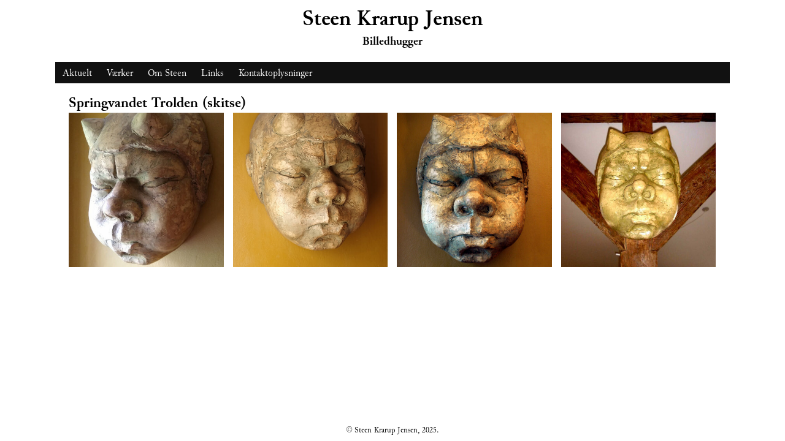

--- FILE ---
content_type: text/html; charset=UTF-8
request_url: https://www.steenkrarupjensen.dk/fotografier/trold/
body_size: 14924
content:
<!DOCTYPE html>
<html lang="da-DK">
<head>
    <meta charset="UTF-8"/>
    <meta name='viewport' content='width=device-width,initial-scale=1.0' />

    <link rel="profile" href="//gmpg.org/xfn/11"/>
    <link rel="pingback" href=""/>

    <!-- Self-host Google Fonts -->
<link href='https://www.steenkrarupjensen.dk/wp-content/themes/weaver-xtreme/assets/css/fonts/google/google-fonts.min.css?ver=6.7' rel='stylesheet' type='text/css'>
<link rel="shortcut icon"  href="/favicon.ico" />
<meta name='robots' content='index, follow, max-image-preview:large, max-snippet:-1, max-video-preview:-1' />

	<!-- This site is optimized with the Yoast SEO plugin v26.7 - https://yoast.com/wordpress/plugins/seo/ -->
	<title>Springvandet Trolden (skitse) &#8226; Steen Krarup Jensen</title>
	<meta name="description" content="Springvandet Trolden (skitse) &#8226; Steen Krarup Jensen" />
	<link rel="canonical" href="https://www.steenkrarupjensen.dk/fotografier/trold/" />
	<meta property="og:locale" content="da_DK" />
	<meta property="og:type" content="article" />
	<meta property="og:title" content="Springvandet Trolden (skitse) &#8226; Steen Krarup Jensen" />
	<meta property="og:description" content="Springvandet Trolden (skitse) &#8226; Steen Krarup Jensen" />
	<meta property="og:url" content="https://www.steenkrarupjensen.dk/fotografier/trold/" />
	<meta property="og:site_name" content="Steen Krarup Jensen" />
	<meta property="article:publisher" content="https://www.facebook.com/steen.krarupjensen/" />
	<meta property="article:modified_time" content="2025-08-09T07:50:08+00:00" />
	<meta property="og:image" content="https://www.steenkrarupjensen.dk/wp-content/uploads/Trold-4-scaled.jpg" />
	<meta property="og:image:width" content="1710" />
	<meta property="og:image:height" content="2560" />
	<meta property="og:image:type" content="image/jpeg" />
	<meta name="twitter:card" content="summary_large_image" />
	<meta name="twitter:label1" content="Estimeret læsetid" />
	<meta name="twitter:data1" content="2 minutter" />
	<script type="application/ld+json" class="yoast-schema-graph">{"@context":"https://schema.org","@graph":[{"@type":"WebPage","@id":"https://www.steenkrarupjensen.dk/fotografier/trold/","url":"https://www.steenkrarupjensen.dk/fotografier/trold/","name":"Springvandet Trolden (skitse) &#8226; Steen Krarup Jensen","isPartOf":{"@id":"https://www.steenkrarupjensen.dk/#website"},"primaryImageOfPage":{"@id":"https://www.steenkrarupjensen.dk/fotografier/trold/#primaryimage"},"image":{"@id":"https://www.steenkrarupjensen.dk/fotografier/trold/#primaryimage"},"thumbnailUrl":"https://www.steenkrarupjensen.dk/wp-content/uploads/Trold-4-scaled.jpg","datePublished":"2024-06-09T22:54:08+00:00","dateModified":"2025-08-09T07:50:08+00:00","description":"Springvandet Trolden (skitse) &#8226; Steen Krarup Jensen","breadcrumb":{"@id":"https://www.steenkrarupjensen.dk/fotografier/trold/#breadcrumb"},"inLanguage":"da-DK","potentialAction":[{"@type":"ReadAction","target":["https://www.steenkrarupjensen.dk/fotografier/trold/"]}]},{"@type":"ImageObject","inLanguage":"da-DK","@id":"https://www.steenkrarupjensen.dk/fotografier/trold/#primaryimage","url":"https://www.steenkrarupjensen.dk/wp-content/uploads/Trold-4-scaled.jpg","contentUrl":"https://www.steenkrarupjensen.dk/wp-content/uploads/Trold-4-scaled.jpg","width":1710,"height":2560,"caption":"Springvandet Trolden, sidste skitse før granitarbejdet (1986). Gips. Højde 65 cm. Bredde 49 cm. Dybde 32 cm."},{"@type":"BreadcrumbList","@id":"https://www.steenkrarupjensen.dk/fotografier/trold/#breadcrumb","itemListElement":[{"@type":"ListItem","position":1,"name":"Hjem","item":"https://www.steenkrarupjensen.dk/"},{"@type":"ListItem","position":2,"name":"SimpLy Galleries","item":"https://www.steenkrarupjensen.dk/samlinger/"},{"@type":"ListItem","position":3,"name":"Springvandet Trolden (skitse)"}]},{"@type":"WebSite","@id":"https://www.steenkrarupjensen.dk/#website","url":"https://www.steenkrarupjensen.dk/","name":"Steen Krarup Jensen","description":"Billedhugger","publisher":{"@id":"https://www.steenkrarupjensen.dk/#/schema/person/49490dc7c2130bd4f5702fca5312fc3a"},"potentialAction":[{"@type":"SearchAction","target":{"@type":"EntryPoint","urlTemplate":"https://www.steenkrarupjensen.dk/?s={search_term_string}"},"query-input":{"@type":"PropertyValueSpecification","valueRequired":true,"valueName":"search_term_string"}}],"inLanguage":"da-DK"},{"@type":["Person","Organization"],"@id":"https://www.steenkrarupjensen.dk/#/schema/person/49490dc7c2130bd4f5702fca5312fc3a","name":"Steen Krarup Jensen","image":{"@type":"ImageObject","inLanguage":"da-DK","@id":"https://www.steenkrarupjensen.dk/#/schema/person/image/","url":"https://www.steenkrarupjensen.dk/wp-content/uploads/favicon.jpg","contentUrl":"https://www.steenkrarupjensen.dk/wp-content/uploads/favicon.jpg","width":512,"height":512,"caption":"Steen Krarup Jensen"},"logo":{"@id":"https://www.steenkrarupjensen.dk/#/schema/person/image/"},"sameAs":["https://www.steenkrarupjensen.dk/","https://www.facebook.com/steen.krarupjensen/","https://da.wikipedia.org/wiki/Steen_Krarup_Jensen"]}]}</script>
	<!-- / Yoast SEO plugin. -->


<style id='wp-img-auto-sizes-contain-inline-css' type='text/css'>
img:is([sizes=auto i],[sizes^="auto," i]){contain-intrinsic-size:3000px 1500px}
/*# sourceURL=wp-img-auto-sizes-contain-inline-css */
</style>
<style id='wp-block-library-inline-css' type='text/css'>
:root{--wp-block-synced-color:#7a00df;--wp-block-synced-color--rgb:122,0,223;--wp-bound-block-color:var(--wp-block-synced-color);--wp-editor-canvas-background:#ddd;--wp-admin-theme-color:#007cba;--wp-admin-theme-color--rgb:0,124,186;--wp-admin-theme-color-darker-10:#006ba1;--wp-admin-theme-color-darker-10--rgb:0,107,160.5;--wp-admin-theme-color-darker-20:#005a87;--wp-admin-theme-color-darker-20--rgb:0,90,135;--wp-admin-border-width-focus:2px}@media (min-resolution:192dpi){:root{--wp-admin-border-width-focus:1.5px}}.wp-element-button{cursor:pointer}:root .has-very-light-gray-background-color{background-color:#eee}:root .has-very-dark-gray-background-color{background-color:#313131}:root .has-very-light-gray-color{color:#eee}:root .has-very-dark-gray-color{color:#313131}:root .has-vivid-green-cyan-to-vivid-cyan-blue-gradient-background{background:linear-gradient(135deg,#00d084,#0693e3)}:root .has-purple-crush-gradient-background{background:linear-gradient(135deg,#34e2e4,#4721fb 50%,#ab1dfe)}:root .has-hazy-dawn-gradient-background{background:linear-gradient(135deg,#faaca8,#dad0ec)}:root .has-subdued-olive-gradient-background{background:linear-gradient(135deg,#fafae1,#67a671)}:root .has-atomic-cream-gradient-background{background:linear-gradient(135deg,#fdd79a,#004a59)}:root .has-nightshade-gradient-background{background:linear-gradient(135deg,#330968,#31cdcf)}:root .has-midnight-gradient-background{background:linear-gradient(135deg,#020381,#2874fc)}:root{--wp--preset--font-size--normal:16px;--wp--preset--font-size--huge:42px}.has-regular-font-size{font-size:1em}.has-larger-font-size{font-size:2.625em}.has-normal-font-size{font-size:var(--wp--preset--font-size--normal)}.has-huge-font-size{font-size:var(--wp--preset--font-size--huge)}.has-text-align-center{text-align:center}.has-text-align-left{text-align:left}.has-text-align-right{text-align:right}.has-fit-text{white-space:nowrap!important}#end-resizable-editor-section{display:none}.aligncenter{clear:both}.items-justified-left{justify-content:flex-start}.items-justified-center{justify-content:center}.items-justified-right{justify-content:flex-end}.items-justified-space-between{justify-content:space-between}.screen-reader-text{border:0;clip-path:inset(50%);height:1px;margin:-1px;overflow:hidden;padding:0;position:absolute;width:1px;word-wrap:normal!important}.screen-reader-text:focus{background-color:#ddd;clip-path:none;color:#444;display:block;font-size:1em;height:auto;left:5px;line-height:normal;padding:15px 23px 14px;text-decoration:none;top:5px;width:auto;z-index:100000}html :where(.has-border-color){border-style:solid}html :where([style*=border-top-color]){border-top-style:solid}html :where([style*=border-right-color]){border-right-style:solid}html :where([style*=border-bottom-color]){border-bottom-style:solid}html :where([style*=border-left-color]){border-left-style:solid}html :where([style*=border-width]){border-style:solid}html :where([style*=border-top-width]){border-top-style:solid}html :where([style*=border-right-width]){border-right-style:solid}html :where([style*=border-bottom-width]){border-bottom-style:solid}html :where([style*=border-left-width]){border-left-style:solid}html :where(img[class*=wp-image-]){height:auto;max-width:100%}:where(figure){margin:0 0 1em}html :where(.is-position-sticky){--wp-admin--admin-bar--position-offset:var(--wp-admin--admin-bar--height,0px)}@media screen and (max-width:600px){html :where(.is-position-sticky){--wp-admin--admin-bar--position-offset:0px}}

/*# sourceURL=wp-block-library-inline-css */
</style><link rel='stylesheet' id='simply-gallery-block-frontend-css' href='https://www.steenkrarupjensen.dk/wp-content/plugins/simply-gallery-block/blocks/pgc_sgb.min.style.css?ver=3.3.2' type='text/css' media='all' />
<style id='global-styles-inline-css' type='text/css'>
:root{--wp--preset--aspect-ratio--square: 1;--wp--preset--aspect-ratio--4-3: 4/3;--wp--preset--aspect-ratio--3-4: 3/4;--wp--preset--aspect-ratio--3-2: 3/2;--wp--preset--aspect-ratio--2-3: 2/3;--wp--preset--aspect-ratio--16-9: 16/9;--wp--preset--aspect-ratio--9-16: 9/16;--wp--preset--color--black: #000000;--wp--preset--color--cyan-bluish-gray: #abb8c3;--wp--preset--color--white: #ffffff;--wp--preset--color--pale-pink: #f78da7;--wp--preset--color--vivid-red: #cf2e2e;--wp--preset--color--luminous-vivid-orange: #ff6900;--wp--preset--color--luminous-vivid-amber: #fcb900;--wp--preset--color--light-green-cyan: #7bdcb5;--wp--preset--color--vivid-green-cyan: #00d084;--wp--preset--color--pale-cyan-blue: #8ed1fc;--wp--preset--color--vivid-cyan-blue: #0693e3;--wp--preset--color--vivid-purple: #9b51e0;--wp--preset--gradient--vivid-cyan-blue-to-vivid-purple: linear-gradient(135deg,rgb(6,147,227) 0%,rgb(155,81,224) 100%);--wp--preset--gradient--light-green-cyan-to-vivid-green-cyan: linear-gradient(135deg,rgb(122,220,180) 0%,rgb(0,208,130) 100%);--wp--preset--gradient--luminous-vivid-amber-to-luminous-vivid-orange: linear-gradient(135deg,rgb(252,185,0) 0%,rgb(255,105,0) 100%);--wp--preset--gradient--luminous-vivid-orange-to-vivid-red: linear-gradient(135deg,rgb(255,105,0) 0%,rgb(207,46,46) 100%);--wp--preset--gradient--very-light-gray-to-cyan-bluish-gray: linear-gradient(135deg,rgb(238,238,238) 0%,rgb(169,184,195) 100%);--wp--preset--gradient--cool-to-warm-spectrum: linear-gradient(135deg,rgb(74,234,220) 0%,rgb(151,120,209) 20%,rgb(207,42,186) 40%,rgb(238,44,130) 60%,rgb(251,105,98) 80%,rgb(254,248,76) 100%);--wp--preset--gradient--blush-light-purple: linear-gradient(135deg,rgb(255,206,236) 0%,rgb(152,150,240) 100%);--wp--preset--gradient--blush-bordeaux: linear-gradient(135deg,rgb(254,205,165) 0%,rgb(254,45,45) 50%,rgb(107,0,62) 100%);--wp--preset--gradient--luminous-dusk: linear-gradient(135deg,rgb(255,203,112) 0%,rgb(199,81,192) 50%,rgb(65,88,208) 100%);--wp--preset--gradient--pale-ocean: linear-gradient(135deg,rgb(255,245,203) 0%,rgb(182,227,212) 50%,rgb(51,167,181) 100%);--wp--preset--gradient--electric-grass: linear-gradient(135deg,rgb(202,248,128) 0%,rgb(113,206,126) 100%);--wp--preset--gradient--midnight: linear-gradient(135deg,rgb(2,3,129) 0%,rgb(40,116,252) 100%);--wp--preset--font-size--small: 13px;--wp--preset--font-size--medium: 20px;--wp--preset--font-size--large: 36px;--wp--preset--font-size--x-large: 42px;--wp--preset--spacing--20: 0.44rem;--wp--preset--spacing--30: 0.67rem;--wp--preset--spacing--40: 1rem;--wp--preset--spacing--50: 1.5rem;--wp--preset--spacing--60: 2.25rem;--wp--preset--spacing--70: 3.38rem;--wp--preset--spacing--80: 5.06rem;--wp--preset--shadow--natural: 6px 6px 9px rgba(0, 0, 0, 0.2);--wp--preset--shadow--deep: 12px 12px 50px rgba(0, 0, 0, 0.4);--wp--preset--shadow--sharp: 6px 6px 0px rgba(0, 0, 0, 0.2);--wp--preset--shadow--outlined: 6px 6px 0px -3px rgb(255, 255, 255), 6px 6px rgb(0, 0, 0);--wp--preset--shadow--crisp: 6px 6px 0px rgb(0, 0, 0);}:where(.is-layout-flex){gap: 0.5em;}:where(.is-layout-grid){gap: 0.5em;}body .is-layout-flex{display: flex;}.is-layout-flex{flex-wrap: wrap;align-items: center;}.is-layout-flex > :is(*, div){margin: 0;}body .is-layout-grid{display: grid;}.is-layout-grid > :is(*, div){margin: 0;}:where(.wp-block-columns.is-layout-flex){gap: 2em;}:where(.wp-block-columns.is-layout-grid){gap: 2em;}:where(.wp-block-post-template.is-layout-flex){gap: 1.25em;}:where(.wp-block-post-template.is-layout-grid){gap: 1.25em;}.has-black-color{color: var(--wp--preset--color--black) !important;}.has-cyan-bluish-gray-color{color: var(--wp--preset--color--cyan-bluish-gray) !important;}.has-white-color{color: var(--wp--preset--color--white) !important;}.has-pale-pink-color{color: var(--wp--preset--color--pale-pink) !important;}.has-vivid-red-color{color: var(--wp--preset--color--vivid-red) !important;}.has-luminous-vivid-orange-color{color: var(--wp--preset--color--luminous-vivid-orange) !important;}.has-luminous-vivid-amber-color{color: var(--wp--preset--color--luminous-vivid-amber) !important;}.has-light-green-cyan-color{color: var(--wp--preset--color--light-green-cyan) !important;}.has-vivid-green-cyan-color{color: var(--wp--preset--color--vivid-green-cyan) !important;}.has-pale-cyan-blue-color{color: var(--wp--preset--color--pale-cyan-blue) !important;}.has-vivid-cyan-blue-color{color: var(--wp--preset--color--vivid-cyan-blue) !important;}.has-vivid-purple-color{color: var(--wp--preset--color--vivid-purple) !important;}.has-black-background-color{background-color: var(--wp--preset--color--black) !important;}.has-cyan-bluish-gray-background-color{background-color: var(--wp--preset--color--cyan-bluish-gray) !important;}.has-white-background-color{background-color: var(--wp--preset--color--white) !important;}.has-pale-pink-background-color{background-color: var(--wp--preset--color--pale-pink) !important;}.has-vivid-red-background-color{background-color: var(--wp--preset--color--vivid-red) !important;}.has-luminous-vivid-orange-background-color{background-color: var(--wp--preset--color--luminous-vivid-orange) !important;}.has-luminous-vivid-amber-background-color{background-color: var(--wp--preset--color--luminous-vivid-amber) !important;}.has-light-green-cyan-background-color{background-color: var(--wp--preset--color--light-green-cyan) !important;}.has-vivid-green-cyan-background-color{background-color: var(--wp--preset--color--vivid-green-cyan) !important;}.has-pale-cyan-blue-background-color{background-color: var(--wp--preset--color--pale-cyan-blue) !important;}.has-vivid-cyan-blue-background-color{background-color: var(--wp--preset--color--vivid-cyan-blue) !important;}.has-vivid-purple-background-color{background-color: var(--wp--preset--color--vivid-purple) !important;}.has-black-border-color{border-color: var(--wp--preset--color--black) !important;}.has-cyan-bluish-gray-border-color{border-color: var(--wp--preset--color--cyan-bluish-gray) !important;}.has-white-border-color{border-color: var(--wp--preset--color--white) !important;}.has-pale-pink-border-color{border-color: var(--wp--preset--color--pale-pink) !important;}.has-vivid-red-border-color{border-color: var(--wp--preset--color--vivid-red) !important;}.has-luminous-vivid-orange-border-color{border-color: var(--wp--preset--color--luminous-vivid-orange) !important;}.has-luminous-vivid-amber-border-color{border-color: var(--wp--preset--color--luminous-vivid-amber) !important;}.has-light-green-cyan-border-color{border-color: var(--wp--preset--color--light-green-cyan) !important;}.has-vivid-green-cyan-border-color{border-color: var(--wp--preset--color--vivid-green-cyan) !important;}.has-pale-cyan-blue-border-color{border-color: var(--wp--preset--color--pale-cyan-blue) !important;}.has-vivid-cyan-blue-border-color{border-color: var(--wp--preset--color--vivid-cyan-blue) !important;}.has-vivid-purple-border-color{border-color: var(--wp--preset--color--vivid-purple) !important;}.has-vivid-cyan-blue-to-vivid-purple-gradient-background{background: var(--wp--preset--gradient--vivid-cyan-blue-to-vivid-purple) !important;}.has-light-green-cyan-to-vivid-green-cyan-gradient-background{background: var(--wp--preset--gradient--light-green-cyan-to-vivid-green-cyan) !important;}.has-luminous-vivid-amber-to-luminous-vivid-orange-gradient-background{background: var(--wp--preset--gradient--luminous-vivid-amber-to-luminous-vivid-orange) !important;}.has-luminous-vivid-orange-to-vivid-red-gradient-background{background: var(--wp--preset--gradient--luminous-vivid-orange-to-vivid-red) !important;}.has-very-light-gray-to-cyan-bluish-gray-gradient-background{background: var(--wp--preset--gradient--very-light-gray-to-cyan-bluish-gray) !important;}.has-cool-to-warm-spectrum-gradient-background{background: var(--wp--preset--gradient--cool-to-warm-spectrum) !important;}.has-blush-light-purple-gradient-background{background: var(--wp--preset--gradient--blush-light-purple) !important;}.has-blush-bordeaux-gradient-background{background: var(--wp--preset--gradient--blush-bordeaux) !important;}.has-luminous-dusk-gradient-background{background: var(--wp--preset--gradient--luminous-dusk) !important;}.has-pale-ocean-gradient-background{background: var(--wp--preset--gradient--pale-ocean) !important;}.has-electric-grass-gradient-background{background: var(--wp--preset--gradient--electric-grass) !important;}.has-midnight-gradient-background{background: var(--wp--preset--gradient--midnight) !important;}.has-small-font-size{font-size: var(--wp--preset--font-size--small) !important;}.has-medium-font-size{font-size: var(--wp--preset--font-size--medium) !important;}.has-large-font-size{font-size: var(--wp--preset--font-size--large) !important;}.has-x-large-font-size{font-size: var(--wp--preset--font-size--x-large) !important;}
/*# sourceURL=global-styles-inline-css */
</style>

<style id='classic-theme-styles-inline-css' type='text/css'>
/*! This file is auto-generated */
.wp-block-button__link{color:#fff;background-color:#32373c;border-radius:9999px;box-shadow:none;text-decoration:none;padding:calc(.667em + 2px) calc(1.333em + 2px);font-size:1.125em}.wp-block-file__button{background:#32373c;color:#fff;text-decoration:none}
/*# sourceURL=/wp-includes/css/classic-themes.min.css */
</style>
<link rel='stylesheet' id='dashicons-css' href='https://www.steenkrarupjensen.dk/wp-includes/css/dashicons.min.css?ver=6.9' type='text/css' media='all' />
<link rel='stylesheet' id='admin-bar-css' href='https://www.steenkrarupjensen.dk/wp-includes/css/admin-bar.min.css?ver=6.9' type='text/css' media='all' />
<style id='admin-bar-inline-css' type='text/css'>

    /* Hide CanvasJS credits for P404 charts specifically */
    #p404RedirectChart .canvasjs-chart-credit {
        display: none !important;
    }
    
    #p404RedirectChart canvas {
        border-radius: 6px;
    }

    .p404-redirect-adminbar-weekly-title {
        font-weight: bold;
        font-size: 14px;
        color: #fff;
        margin-bottom: 6px;
    }

    #wpadminbar #wp-admin-bar-p404_free_top_button .ab-icon:before {
        content: "\f103";
        color: #dc3545;
        top: 3px;
    }
    
    #wp-admin-bar-p404_free_top_button .ab-item {
        min-width: 80px !important;
        padding: 0px !important;
    }
    
    /* Ensure proper positioning and z-index for P404 dropdown */
    .p404-redirect-adminbar-dropdown-wrap { 
        min-width: 0; 
        padding: 0;
        position: static !important;
    }
    
    #wpadminbar #wp-admin-bar-p404_free_top_button_dropdown {
        position: static !important;
    }
    
    #wpadminbar #wp-admin-bar-p404_free_top_button_dropdown .ab-item {
        padding: 0 !important;
        margin: 0 !important;
    }
    
    .p404-redirect-dropdown-container {
        min-width: 340px;
        padding: 18px 18px 12px 18px;
        background: #23282d !important;
        color: #fff;
        border-radius: 12px;
        box-shadow: 0 8px 32px rgba(0,0,0,0.25);
        margin-top: 10px;
        position: relative !important;
        z-index: 999999 !important;
        display: block !important;
        border: 1px solid #444;
    }
    
    /* Ensure P404 dropdown appears on hover */
    #wpadminbar #wp-admin-bar-p404_free_top_button .p404-redirect-dropdown-container { 
        display: none !important;
    }
    
    #wpadminbar #wp-admin-bar-p404_free_top_button:hover .p404-redirect-dropdown-container { 
        display: block !important;
    }
    
    #wpadminbar #wp-admin-bar-p404_free_top_button:hover #wp-admin-bar-p404_free_top_button_dropdown .p404-redirect-dropdown-container {
        display: block !important;
    }
    
    .p404-redirect-card {
        background: #2c3338;
        border-radius: 8px;
        padding: 18px 18px 12px 18px;
        box-shadow: 0 2px 8px rgba(0,0,0,0.07);
        display: flex;
        flex-direction: column;
        align-items: flex-start;
        border: 1px solid #444;
    }
    
    .p404-redirect-btn {
        display: inline-block;
        background: #dc3545;
        color: #fff !important;
        font-weight: bold;
        padding: 5px 22px;
        border-radius: 8px;
        text-decoration: none;
        font-size: 17px;
        transition: background 0.2s, box-shadow 0.2s;
        margin-top: 8px;
        box-shadow: 0 2px 8px rgba(220,53,69,0.15);
        text-align: center;
        line-height: 1.6;
    }
    
    .p404-redirect-btn:hover {
        background: #c82333;
        color: #fff !important;
        box-shadow: 0 4px 16px rgba(220,53,69,0.25);
    }
    
    /* Prevent conflicts with other admin bar dropdowns */
    #wpadminbar .ab-top-menu > li:hover > .ab-item,
    #wpadminbar .ab-top-menu > li.hover > .ab-item {
        z-index: auto;
    }
    
    #wpadminbar #wp-admin-bar-p404_free_top_button:hover > .ab-item {
        z-index: 999998 !important;
    }
    
/*# sourceURL=admin-bar-inline-css */
</style>
<link rel='stylesheet' id='weaverx-font-sheet-css' href='https://www.steenkrarupjensen.dk/wp-content/themes/weaver-xtreme/assets/css/fonts.min.css?ver=6.7' type='text/css' media='all' />
<link rel='stylesheet' id='weaverx-style-sheet-css' href='https://www.steenkrarupjensen.dk/wp-content/themes/weaver-xtreme/assets/css/style-weaverx.min.css?ver=6.7' type='text/css' media='all' />
<style id='weaverx-style-sheet-inline-css' type='text/css'>
#wrapper{max-width:1100px}a,.wrapper a{color:#005A9C}a,.wrapper a{font-style:normal}a,.wrapper a{font-weight:normal}.colophon a{font-style:normal}.colophon a{font-weight:normal}#site-title,.site-title{max-width:100.00000%}#site-tagline,.site-title{max-width:100.00000%}#site-title,.site-title{margin-left:.00000% !important;margin-top:.00000% !important}#site-tagline{margin-left:.00000% !important;margin-top:.00000% !important}#branding #header-image img{margin-left:auto;margin-right:auto}/* align-center*/#header.header-as-bg-parallax,#header.header-as-bg-responsive,#header.header-as-bg{background-position-x:center}.single-author .entry-meta .by-author{display:none}body{font-size:1.00000em}.menu-primary .wvrx-menu >li >a:hover{background-color:#005A9C !important}@media( min-width:768px){.menu-primary .wvrx-menu-container{margin-top:18px}.menu-primary .wvrx-menu,.menu-primary .wvrx-menu-container{text-align:left}}@media( min-width:768px){.menu-secondary .wvrx-menu-container{margin-top:18px}.menu-secondary .wvrx-menu,.menu-secondary .wvrx-menu-container{text-align:left}}@media( min-width:768px){.menu-extra .wvrx-menu,.menu-extra .wvrx-menu-container{text-align:left}}@media screen and ( min-width:768px){.l-content-rsb{width:100.00000%}.l-content-rsb-m{width:99.00000%;margin-right:1.00000%}.l-sb-right{width:.00000%}.l-sb-right-lm{width:-1.00000%;margin-left:1.00000%}.l-sb-right-rm{width:-1.00000%;margin-right:1.00000%}.l-content-lsb{width:100.00000%}.l-content-lsb-m{width:99.00000%;margin-left:1.00000%}.l-sb-left{width:.00000%}.l-sb-left-lm{width:-1.00000%;margin-left:1.00000%}.l-sb-left-rm{width:-1.00000%;margin-right:1.00000%}.l-sb-right-split{width:.00000%}.l-sb-right-split-lm{width:-1.00000%;margin-left:1.00000%}.l-content-ssb{width:100.00000%;margin-left:.00000%}.l-content-ssb-m{width:98.00000%;margin-left:1.00000%;margin-right:1.00000%}.l-content-ssbs{width:100.00000%}.l-content-ssbs-m{width:98.00000%;margin-left:1.00000%;margin-right:1.00000%}.l-sb-left-split{margin-left:-100.00000%;width:.00000%}.l-sb-left-split-top{width:.00000%}.l-sb-left-split-rm{margin-left:-100.00000%;width:-1.00000%}.l-sb-left-split-top-rm{margin-right:1.00000%;width:-1.00000%}}#header{width:auto}#header{padding-top:10px}#content{margin-top:15px}#wrapper{color:#000000}.post-area{margin-bottom:30px}#wrapper .search-form .search-submit{color:#000000}#inject_fixedtop,#inject_fixedbottom,.wvrx-fixedtop,.wvrx-fixonscroll{max-width:1100px}@media ( max-width:1100px){.wvrx-fixedtop,.wvrx-fixonscroll,#inject_fixedtop,#inject_fixedbottom{left:0;margin-left:0 !important;margin-right:0 !important}}@media ( min-width:1100px){#inject_fixedtop{margin-left:-0px;margin-right:-0px}.wvrx-fixedtop,.wvrx-fixonscroll{margin-left:0;margin-right:0}}@media ( min-width:1100px){#inject_fixedbottom{margin-left:-0px;margin-right:-0px}}.menu-primary .wvrx-menu-container,.menu-primary .site-title-on-menu,.menu-primary .site-title-on-menu a{font-family:'Junicode';font-weight:normal;font-style:normal}.menu-primary .wvrx-menu >li >a{color:#ffffff;transition:background-color 1.5s}.menu-primary .wvrx-menu >li >a{font-family:'Junicode';font-weight:normal;font-style:normal}.menu-primary .menu-toggle-button{font-family:'Junicode';font-weight:normal;font-style:normal}#header{font-family:junicode;text-align:center}#wrapper{font-family:'Junicode',serif}.wrapper #site-title a,.wrapper .site-title a{font-family:junicode;text-align:center}.menu-primary .wvrx-menu-container .search-form .search-submit{font-family:'Junicode';font-weight:normal;font-style:normal}html{overflow-y:scroll}article.attachment >header >h1{text-align:center}article.attachment >header >h1::before{content:"— "}article.attachment >header >h1::after{content:" —"}a{position:relative;color:#005a9c;text-decoration:none;white-space:nowrap}a:hover{color:#005a9c}a::before{content:"";position:absolute;display:block;width:100%;height:1px;bottom:0;left:0;background-color:#005a9c;transform:scaleX(0);transition:transform 0.3s ease}a:hover::before{transform:scaleX(1)}div.entry-attachment a::before{height:0}div.entry-content.clearfix >div.entry-attachment >a >img{width:auto !important}div.entry-content.clearfix >div.entry-attachment >a{cursor:default;pointer-events:none}div.pgc-rev-lb-b-header.pgc-rev-lb-b-show >div.pgc-rev-lb-b-info-wrap >div.pgc-rev-lb-b-item-title >a{color:#005a9c !important}#site-title >a::before,h2 >a::before{display:none}#site-title{margin:0;font-size:2.22em}.wvrx-menu-container{margin-top:18px}.entry-content{padding:0}.entry-caption{display:none}.entry-description{margin:-18px 5px;text-align:center}.page-title{margin-bottom:0}.foogallery .fg-caption{font-family:'Junicode' !important}ul{margin-left:17px}li{margin-bottom:4px}.wp-block-image,#content .wp-block-image{margin:0}.wp-block-image .alignright{float:right;margin:.25em 0 0 12px;max-width:40%}.page-title,.post-title{margin-top:0;margin-bottom:0}.entry-title{pointer-events:none}#content .attachment .entry-content img{margin:4px auto}.nav-previous,.nav-next,#nav-above{display:none !important}ul.wvrx-menu{margin-left:0}.is-menu-mobile .wvrx-menu-container{padding-bottom:.05em;min-height:36.1875px}.entry-meta{display:none}.permalink-icon{display:none}.fi-alignleft{display:none}.copyright{text-align:center}#site-info{float:none;padding-left:0}:where(.wp-block-columns){margin-bottom:.5em}:where(.wp-block-columns.is-layout-flex){gap:.5em}.left_column_with_gallery{min-width:187px}@media (max-width:781px){.wp-block-columns:not(.is-not-stacked-on-mobile)>.wp-block-column{flex-basis:49% !important}.right_column_with_gallery{min-width:40% !important}}.blue_border{border-left:8px solid #005a9c;padding-left:8px}.pgcsimplygalleryblock-albums-main-wrap{padding:0 0 0 2.5px !important}.pgc-sgb-cb{min-height:180px}a.sub_menu{margin-right:10px;line-height:35px;font-weight:normal !important;font-size:15px;color:#fff !important;padding:5px 6px 4px 6px;background-color:#131313;transition:background-color 1s}a.sub_menu:hover{background-color:rgb(0,90,156)}.category-title-label,.archive-info,.title-archive-post-type{display:none}h4{font-size:21px}
/*# sourceURL=weaverx-style-sheet-inline-css */
</style>
<script type="text/javascript" src="https://www.steenkrarupjensen.dk/wp-includes/js/jquery/jquery.min.js?ver=3.7.1" id="jquery-core-js"></script>
<script type="text/javascript" src="https://www.steenkrarupjensen.dk/wp-includes/js/jquery/jquery-migrate.min.js?ver=3.4.1" id="jquery-migrate-js"></script>
<script type="text/javascript" id="weaver-xtreme-JSLib-js-extra">
/* <![CDATA[ */
var wvrxOpts = {"useSmartMenus":"1","menuAltswitch":"450","mobileAltLabel":"","primaryScroll":"none","primaryMove":"0","secondaryScroll":"none","secondaryMove":"0","headerVideoClass":"has-header-video"};
//# sourceURL=weaver-xtreme-JSLib-js-extra
/* ]]> */
</script>
<script type="text/javascript" src="https://www.steenkrarupjensen.dk/wp-content/themes/weaver-xtreme/assets/js/weaverxjslib.min.js?ver=6.7" id="weaver-xtreme-JSLib-js"></script>
<script type="text/javascript" src="https://www.steenkrarupjensen.dk/wp-content/themes/weaver-xtreme/assets/js/smartmenus/jquery.smartmenus.min.js?ver=6.7" id="weaverxSMLib-js"></script>
<link rel="https://api.w.org/" href="https://www.steenkrarupjensen.dk/wp-json/" /><link rel="alternate" title="JSON" type="application/json" href="https://www.steenkrarupjensen.dk/wp-json/wp/v2/pgc_simply_gallery/532" /><link rel='shortlink' href='https://www.steenkrarupjensen.dk/?p=532' />
		<script type="text/javascript">
			var StrCPVisits_page_data = {
				'abort' : 'false',
				'title' : 'pgc_simply_gallery: Springvandet Trolden (skitse)',
			};
		</script>
		<noscript><style>.simply-gallery-amp{ display: block !important; }</style></noscript><noscript><style>.sgb-preloader{ display: none !important; }</style></noscript><!-- Weaver Xtreme 6.7 ( 833 ) Art Theme-V-832 --> <!-- Weaver Xtreme Theme Support 6.5.1 --> <style>
@font-face {
    font-family: 'Junicode';
    src: url('https://www.steenkrarupjensen.dk/Junicode.woff') format('woff');
}
@font-face {
    font-family: 'Junicode';
    font-style: italic;
    src: url('https://www.steenkrarupjensen.dk/Junicode-Italic.woff') format('woff');
}
@font-face {
    font-family: 'Junicode';
    font-weight: bold;
    src: url('https://www.steenkrarupjensen.dk/Junicode-Bold.woff') format('woff');
}
@font-face {
    font-family: 'Junicode';
    font-style: italic;
    font-weight: bold;
    url('https://www.steenkrarupjensen.dk/Junicode-BoldItalic.woff') format('woff');
}
html {
    font-family: 'Junicode';
}
</style>
<!-- End of Weaver Xtreme options -->
<link rel="icon" href="https://www.steenkrarupjensen.dk/wp-content/uploads/favicon-300x300.jpg" sizes="32x32" />
<link rel="icon" href="https://www.steenkrarupjensen.dk/wp-content/uploads/favicon-300x300.jpg" sizes="192x192" />
<link rel="apple-touch-icon" href="https://www.steenkrarupjensen.dk/wp-content/uploads/favicon-300x300.jpg" />
<meta name="msapplication-TileImage" content="https://www.steenkrarupjensen.dk/wp-content/uploads/favicon-300x300.jpg" />
</head>
<!-- **** body **** -->
<body class="wp-singular pgc_simply_gallery-template-default single single-pgc_simply_gallery postid-532 wp-embed-responsive wp-theme-weaver-xtreme single-author singular not-logged-in weaverx-theme-body wvrx-not-safari is-menu-desktop is-menu-default weaverx-page-single weaverx-sb-one-column has-posts" itemtype="https://schema.org/WebPage" itemscope>

<a href="#page-bottom"
   id="page-top">&darr;</a> <!-- add custom CSS to use this page-bottom link -->
<div id="wvrx-page-width">&nbsp;</div>
<!--googleoff: all-->
<noscript><p
            style="border:1px solid red;font-size:14px;background-color:pink;padding:5px;margin-left:auto;margin-right:auto;max-width:640px;text-align:center;">
        JAVASCRIPT IS DISABLED. Please enable JavaScript on your browser to best view this site.</p>
</noscript>
<!--googleon: all--><!-- displayed only if JavaScript disabled -->

<div id="wrapper" class="wrapper font-inherit align-center">
<div class="clear-preheader clear-both"></div>
<div id="header" class="header font-inherit align-center header-as-img">
<div id="header-inside" class="block-inside"><header id="branding" itemtype="https://schema.org/WPHeader" itemscope>
    <div id='title-tagline' class='clearfix  '>
    <h1 id="site-title"
        class="font-inherit"><a
                href="https://www.steenkrarupjensen.dk/" title="Steen Krarup Jensen"
                rel="home">
            Steen Krarup Jensen</a></h1>

    <h2 id="site-tagline" class="hide-none"><span  class="font-inherit">Billedhugger</span></h2>    </div><!-- /.title-tagline -->
<div id="header-image" class="hide"></div><div class="clear-branding clear-both"></div>        </header><!-- #branding -->
        <div class="clear-menu-primary clear-both"></div>

<div id="nav-primary" class="menu-primary menu-primary-standard menu-type-standard" itemtype="https://schema.org/SiteNavigationElement" itemscope>
<div class="wvrx-menu-container font-inherit"><span class="wvrx-menu-button"><span class="genericon genericon-menu"></span></span><div class="wvrx-menu-clear"></div><ul id="menu-menu" class="weaverx-theme-menu sm wvrx-menu menu-primary collapsed menu-alignleft"><li id="menu-item-279" class="menu-item menu-item-type-custom menu-item-object-custom menu-item-home menu-item-279"><a href="https://www.steenkrarupjensen.dk/">Aktuelt</a></li>
<li id="menu-item-338" class="menu-item menu-item-type-post_type menu-item-object-page menu-item-338"><a href="https://www.steenkrarupjensen.dk/kunst/">Værker</a></li>
<li id="menu-item-237" class="menu-item menu-item-type-post_type menu-item-object-page menu-item-237"><a href="https://www.steenkrarupjensen.dk/om-steen/">Om Steen</a></li>
<li id="menu-item-51" class="menu-item menu-item-type-post_type menu-item-object-page menu-item-51"><a href="https://www.steenkrarupjensen.dk/links/">Links</a></li>
<li id="menu-item-61" class="menu-item menu-item-type-post_type menu-item-object-page menu-item-61"><a href="https://www.steenkrarupjensen.dk/kontakt/">Kontaktoplysninger</a></li>
</ul><div style="clear:both;"></div></div></div><div class='clear-menu-primary-end' style='clear:both;'></div><!-- /.menu-primary -->

    <script type='text/javascript'>
        jQuery('#nav-primary .weaverx-theme-menu').smartmenus( {subIndicatorsText:'',subMenusMinWidth:'1em',subMenusMaxWidth:'25em'} );
        jQuery('#nav-primary span.wvrx-menu-button').click(function () {
            var $this = jQuery(this), $menu = jQuery('#nav-primary ul');
            if (!$this.hasClass('collapsed')) {
                $menu.addClass('collapsed');
                $this.addClass('collapsed mobile-menu-closed');
                $this.removeClass('mobile-menu-open');
            } else {
                $menu.removeClass('collapsed');
                $this.removeClass('collapsed mobile-menu-closed');
                $this.addClass('mobile-menu-open');
            }
            return false;
        }).click();</script>
</div></div><div class='clear-header-end clear-both'></div><!-- #header-inside,#header -->

<div id="container" class="container container-single relative font-inherit align-center"><div id="container-inside" class="block-inside">
<div id="content" role="main" class="content l-content font-inherit" itemtype="https://schema.org/Blog" itemscope> <!-- single -->
    <nav id="nav-above" class="navigation">
        <h3 class="assistive-text">Indlæg navigation</h3>

        
            <div class="nav-previous"><a href="https://www.steenkrarupjensen.dk/fotografier/stjerneoeje-og-baandfigur/" rel="prev"><span class="meta-nav">&larr;</span> Stjerneøje og båndfigur</a>            </div>
            <div class="nav-next"><a href="https://www.steenkrarupjensen.dk/fotografier/strakt/" rel="next">Strakt <span class="meta-nav">&rarr;</span></a></div>

            </nav><!-- #nav-above -->

        <article
            id="post-532" class="content-single post-content post-area post-fi-content-top post-author-id-1 font-inherit post-532 pgc_simply_gallery type-pgc_simply_gallery status-publish has-post-thumbnail hentry pgc_simply_category-springvand pgc_simply_category-til-salg-skitse-til-skovbakketrolden" itemtype="https://schema.org/BlogPosting" itemscope itemprop="blogPost">
        	<header class="page-header">

			<h1 class="page-title entry-title title-single m-font-size-title font-inherit" itemprop="headline name">Springvandet Trolden (skitse)</h1>
		<div class="entry-meta ">
<meta itemprop="datePublished" content="2024-06-10T00:54:08+02:00"/>
<meta itemprop="dateModified" content="2025-08-09T09:50:08+02:00"/>
<span style="display:none" itemscope itemprop="publisher" itemtype="https://schema.org/Organization"><span itemprop="name">Steen Krarup Jensen</span><!-- no logo defined --></span>
</div><!-- /entry-meta -->
	</header><!-- .page-header -->
    <div class="entry-content clearfix">

<a class="wvrx-fi-link" href="https://www.steenkrarupjensen.dk/wp-content/uploads/Trold-4-scaled.jpg"><span itemtype="https://schema.org/ImageObject" itemprop="image" itemscope><img width="200" height="300" itemprop="url" src="https://www.steenkrarupjensen.dk/wp-content/uploads/Trold-4-200x300.jpg" class="featured-image fi-post-content-top fi-content-top hide-none fi-alignleft wp-post-image" alt="Springvandet Trolden, sidste skitse før granitarbejdet (1986). Gips. Højde 65 cm. Bredde 49 cm. Dybde 32 cm." decoding="async" fetchpriority="high" srcset="https://www.steenkrarupjensen.dk/wp-content/uploads/Trold-4-200x300.jpg 200w, https://www.steenkrarupjensen.dk/wp-content/uploads/Trold-4-401x600.jpg 401w, https://www.steenkrarupjensen.dk/wp-content/uploads/Trold-4-1670x2500.jpg 1670w, https://www.steenkrarupjensen.dk/wp-content/uploads/Trold-4-768x1150.jpg 768w, https://www.steenkrarupjensen.dk/wp-content/uploads/Trold-4-1026x1536.jpg 1026w, https://www.steenkrarupjensen.dk/wp-content/uploads/Trold-4-1368x2048.jpg 1368w, https://www.steenkrarupjensen.dk/wp-content/uploads/Trold-4-scaled.jpg 1710w" sizes="(max-width: 200px) 100vw, 200px" /></span></a>
<div class="pgc-sgb-cb wp-block-pgcsimplygalleryblock-grid " data-gallery-id="09664205"><div class="sgb-preloader" id="pr_09664205">
	<div class="sgb-square" style="background:#d4d4d4"></div>
	<div class="sgb-square" style="background:#d4d4d4"></div>
	<div class="sgb-square" style="background:#d4d4d4"></div>
	<div class="sgb-square" style="background:#d4d4d4"></div></div><div class="simply-gallery-amp pgc_sgb_slider "><noscript><div class="sgb-gallery"><div class="sgb-item"><a href="https://www.steenkrarupjensen.dk/wp-content/uploads/Trold-4-scaled.jpg"><img decoding="async" alt="Springvandet Trolden, sidste skitse før granitarbejdet (1986). Gips. Højde 65 cm. Bredde 49 cm. Dybde 32 cm." width="401" height="600" loading="lazy" src="https://www.steenkrarupjensen.dk/wp-content/uploads/Trold-4-401x600.jpg" srcset="https://www.steenkrarupjensen.dk/wp-content/uploads/Trold-4-401x600.jpg 401w,https://www.steenkrarupjensen.dk/wp-content/uploads/Trold-4-1670x2500.jpg 1670w,https://www.steenkrarupjensen.dk/wp-content/uploads/Trold-4-scaled.jpg 1710w" sizes="auto, 250px"/></a><div class="sgb-item-caption"><em>Springvandet Trolden, sidste skitse før granitarbejdet (1986). Gips. Højde 65 cm. Bredde 49 cm. Dybde 32 cm.</em></div></div><div class="sgb-item"><a href="https://www.steenkrarupjensen.dk/wp-content/uploads/Trold-3-scaled.jpg"><img decoding="async" alt="Springvandet Trolden, sidste skitse før granitarbejdet (1986). Gips. Højde 65 cm. Bredde 49 cm. Dybde 32 cm." width="450" height="600" loading="lazy" src="https://www.steenkrarupjensen.dk/wp-content/uploads/Trold-3-450x600.jpg" srcset="https://www.steenkrarupjensen.dk/wp-content/uploads/Trold-3-450x600.jpg 450w,https://www.steenkrarupjensen.dk/wp-content/uploads/Trold-3-1875x2500.jpg 1875w,https://www.steenkrarupjensen.dk/wp-content/uploads/Trold-3-scaled.jpg 1920w" sizes="auto, 250px"/></a><div class="sgb-item-caption"><em>Springvandet Trolden, sidste skitse før granitarbejdet (1986). Gips. Højde 65 cm. Bredde 49 cm. Dybde 32 cm.</em></div></div><div class="sgb-item"><a href="https://www.steenkrarupjensen.dk/wp-content/uploads/Trold-1-scaled.jpg"><img decoding="async" alt="Springvandet Trolden, sidste skitse før granitarbejdet (1986). Gips. Højde 65 cm. Bredde 49 cm. Dybde 32 cm." width="522" height="600" loading="lazy" src="https://www.steenkrarupjensen.dk/wp-content/uploads/Trold-1-522x600.jpg" srcset="https://www.steenkrarupjensen.dk/wp-content/uploads/Trold-1-522x600.jpg 522w,https://www.steenkrarupjensen.dk/wp-content/uploads/Trold-1-2176x2500.jpg 2176w,https://www.steenkrarupjensen.dk/wp-content/uploads/Trold-1-scaled.jpg 2228w" sizes="auto, 250px"/></a><div class="sgb-item-caption"><em>Springvandet Trolden, sidste skitse før granitarbejdet (1986). Gips. Højde 65 cm. Bredde 49 cm. Dybde 32 cm.</em></div></div><div class="sgb-item"><a href="https://www.steenkrarupjensen.dk/wp-content/uploads/Trold-2.jpg"><img decoding="async" alt="Springvandet Trolden, sidste skitse før granitarbejdet (1986). Gips. Højde 65 cm. Bredde 49 cm. Dybde 32 cm." width="500" height="600" loading="lazy" src="https://www.steenkrarupjensen.dk/wp-content/uploads/Trold-2-500x600.jpg" srcset="https://www.steenkrarupjensen.dk/wp-content/uploads/Trold-2-500x600.jpg 500w,https://www.steenkrarupjensen.dk/wp-content/uploads/Trold-2.jpg 942w" sizes="auto, 250px"/></a><div class="sgb-item-caption"><em>Springvandet Trolden, sidste skitse før granitarbejdet (1986). Gips. Højde 65 cm. Bredde 49 cm. Dybde 32 cm.</em></div></div></div></noscript></div><script type="application/json" class="sgb-data">{"collectionColumns":4,"thumbSpacing":15,"externalLink":false,"captions":false,"captionHAlign":"bottom","collectionThumbSubMenuDownload":false,"collectionThumbSubMenuShare":false,"galleryType":"pgc_sgb_grid","galleryId":"09664205","images":[{"id":835,"title":"Springvandet Trolden (skitse)","url":"https://www.steenkrarupjensen.dk/wp-content/uploads/Trold-4-scaled.jpg","link":"https://www.steenkrarupjensen.dk/fotografier/trold/trold-skitse-gips-2/","alt":"Springvandet Trolden, sidste skitse før granitarbejdet (1986). Gips. Højde 65 cm. Bredde 49 cm. Dybde 32 cm.","description":"Springvandet Trolden, sidste skitse før granitarbejdet (1986). Gips. Højde 65 cm. Bredde 49 cm. Dybde 32 cm.","caption":"Springvandet Trolden, sidste skitse før granitarbejdet (1986). Gips. Højde 65 cm. Bredde 49 cm. Dybde 32 cm.","mime":"image/jpeg","type":"image","width":1710,"height":2560,"sizes":{"thumbnail":{"height":300,"width":200,"url":"https://www.steenkrarupjensen.dk/wp-content/uploads/Trold-4-200x300.jpg","orientation":"portrait"},"medium":{"height":600,"width":401,"url":"https://www.steenkrarupjensen.dk/wp-content/uploads/Trold-4-401x600.jpg","orientation":"portrait"},"large":{"height":2500,"width":1670,"url":"https://www.steenkrarupjensen.dk/wp-content/uploads/Trold-4-1670x2500.jpg","orientation":"portrait"},"full":{"url":"https://www.steenkrarupjensen.dk/wp-content/uploads/Trold-4-scaled.jpg","height":2560,"width":1710,"orientation":"portrait"}},"imageMeta":{"aperture":"0","credit":"","camera":"","caption":"Trold (skitse). Gips","created_timestamp":"1721757929","copyright":"© Steen Krarup Jensen","focal_length":"0","iso":"0","shutter_speed":"0","title":"Trold (skitse). Gips","orientation":"1","keywords":["Skulptur"],"shp_additional_metadata":{"FileName":"Trold-4.jpg","FileDateTime":1721852413,"FileSize":4587649,"FileType":2,"MimeType":"image/jpeg","SectionsFound":"ANY_TAG, IFD0, EXIF, APP12","COMPUTED":{"html":"width=\u00222500\u0022 height=\u00223743\u0022","Height":3743,"Width":2500,"IsColor":1,"ByteOrderMotorola":0},"Orientation":1,"XResolution":"72/1","YResolution":"72/1","ResolutionUnit":2,"Software":"lake_reteu_n-user 10 QPWS30.61-21-18-7 fac4a release-keys","DateTime":"2024-07-24T21:44:53+02:00","Exif_IFD_Pointer":198,"ExifVersion":"0220","DateTimeOriginal":"2024:07:23 18:05:29","DateTimeDigitized":"2024:07:23 18:05:29","ComponentsConfiguration":"\u0001\u0002\u0003\u0000","SubSecTime":"305225","SubSecTimeOriginal":"305225","SubSecTimeDigitized":"305225","ExifImageWidth":2500,"ExifImageLength":3743,"Company":"Ducky","Info":"\u0001","GPSLatitudeDecimal":null,"GPSLatitudeRef":null,"GPSLongitudeDecimal":null,"GPSLongitudeRef":null,"GPSCalculatedDecimal":null,"iptc":{"caption":"Trold (skitse). Gips","graphic_name":"","urgency":"","category":"","supp_categories":"","spec_instr":"","creation_date":"20240723","photog":"","credit_byline_title":"","city":"","state":"","country":"","otr":"","headline":"","source":"","photo_source":"","keywords":["Skulptur"]}}},"meta":false},{"id":834,"title":"Springvandet Trolden (skitse)","url":"https://www.steenkrarupjensen.dk/wp-content/uploads/Trold-3-scaled.jpg","link":"https://www.steenkrarupjensen.dk/fotografier/trold/trold-skitse-gips/","alt":"Springvandet Trolden, sidste skitse før granitarbejdet (1986). Gips. Højde 65 cm. Bredde 49 cm. Dybde 32 cm.","description":"Springvandet Trolden, sidste skitse før granitarbejdet (1986). Gips. Højde 65 cm. Bredde 49 cm. Dybde 32 cm.","caption":"Springvandet Trolden, sidste skitse før granitarbejdet (1986). Gips. Højde 65 cm. Bredde 49 cm. Dybde 32 cm.","mime":"image/jpeg","type":"image","width":1920,"height":2560,"sizes":{"thumbnail":{"height":300,"width":225,"url":"https://www.steenkrarupjensen.dk/wp-content/uploads/Trold-3-225x300.jpg","orientation":"portrait"},"medium":{"height":600,"width":450,"url":"https://www.steenkrarupjensen.dk/wp-content/uploads/Trold-3-450x600.jpg","orientation":"portrait"},"large":{"height":2500,"width":1875,"url":"https://www.steenkrarupjensen.dk/wp-content/uploads/Trold-3-1875x2500.jpg","orientation":"portrait"},"full":{"url":"https://www.steenkrarupjensen.dk/wp-content/uploads/Trold-3-scaled.jpg","height":2560,"width":1920,"orientation":"portrait"}},"imageMeta":{"aperture":"0","credit":"","camera":"","caption":"Trold (skitse). Gips","created_timestamp":"1721813079","copyright":"© Steen Krarup Jensen","focal_length":"0","iso":"0","shutter_speed":"0","title":"Trold (skitse). Gips","orientation":"1","keywords":["Skulptur"],"shp_additional_metadata":{"FileName":"Trold-3.jpg","FileDateTime":1721852410,"FileSize":3603185,"FileType":2,"MimeType":"image/jpeg","SectionsFound":"ANY_TAG, IFD0, EXIF, APP12","COMPUTED":{"html":"width=\u00222500\u0022 height=\u00223333\u0022","Height":3333,"Width":2500,"IsColor":1,"ByteOrderMotorola":0},"Orientation":1,"XResolution":"72/1","YResolution":"72/1","ResolutionUnit":2,"Software":"lake_reteu_n-user 10 QPWS30.61-21-18-7 fac4a release-keys","DateTime":"2024-07-24T21:45:31+02:00","Exif_IFD_Pointer":198,"ExifVersion":"0220","DateTimeOriginal":"2024:07:24 09:24:39","DateTimeDigitized":"2024:07:24 09:24:39","ComponentsConfiguration":"\u0001\u0002\u0003\u0000","SubSecTime":"521440","SubSecTimeOriginal":"521440","SubSecTimeDigitized":"521440","ExifImageWidth":2500,"ExifImageLength":3333,"Company":"Ducky","Info":"\u0001","GPSLatitudeDecimal":null,"GPSLatitudeRef":null,"GPSLongitudeDecimal":null,"GPSLongitudeRef":null,"GPSCalculatedDecimal":null,"iptc":{"caption":"Trold (skitse). Gips","graphic_name":"","urgency":"","category":"","supp_categories":"","spec_instr":"","creation_date":"20240724","photog":"","credit_byline_title":"","city":"","state":"","country":"","otr":"","headline":"","source":"","photo_source":"","keywords":["Skulptur"]}}},"meta":false},{"id":623,"title":"Springvandet Trolden (skitse)","url":"https://www.steenkrarupjensen.dk/wp-content/uploads/Trold-1-scaled.jpg","link":"https://www.steenkrarupjensen.dk/fotografier/trold/trold-skitse/","alt":"Springvandet Trolden, sidste skitse før granitarbejdet (1986). Gips. Højde 65 cm. Bredde 49 cm. Dybde 32 cm.","description":"Springvandet Trolden, sidste skitse før granitarbejdet (1986). Gips. Højde 65 cm. Bredde 49 cm. Dybde 32 cm.","caption":"Springvandet Trolden, sidste skitse før granitarbejdet (1986). Gips. Højde 65 cm. Bredde 49 cm. Dybde 32 cm.","mime":"image/jpeg","type":"image","width":2228,"height":2560,"sizes":{"thumbnail":{"height":300,"width":261,"url":"https://www.steenkrarupjensen.dk/wp-content/uploads/Trold-1-261x300.jpg","orientation":"portrait"},"medium":{"height":600,"width":522,"url":"https://www.steenkrarupjensen.dk/wp-content/uploads/Trold-1-522x600.jpg","orientation":"portrait"},"large":{"height":2500,"width":2176,"url":"https://www.steenkrarupjensen.dk/wp-content/uploads/Trold-1-2176x2500.jpg","orientation":"portrait"},"full":{"url":"https://www.steenkrarupjensen.dk/wp-content/uploads/Trold-1-scaled.jpg","height":2560,"width":2228,"orientation":"portrait"}},"imageMeta":{"aperture":"0","credit":"Steen Krarup Jensen","camera":"","caption":"Trold (skitse). Gips","created_timestamp":"1519925522","copyright":"© Steen Krarup Jensen","focal_length":"0","iso":"0","shutter_speed":"0","title":"Trold (skitse)","orientation":"1","keywords":["Skulptur"],"shp_additional_metadata":{"FileName":"Trold-1.jpg","FileDateTime":1718033910,"FileSize":5598731,"FileType":2,"MimeType":"image/jpeg","SectionsFound":"ANY_TAG, IFD0, EXIF, APP12","COMPUTED":{"html":"width=\u00222563\u0022 height=\u00222945\u0022","Height":2945,"Width":2563,"IsColor":1,"ByteOrderMotorola":0,"Copyright":"© Steen Krarup Jensen"},"Orientation":1,"XResolution":"3140000/10000","YResolution":"3140000/10000","ResolutionUnit":2,"Software":"Version 1.3                    ","DateTime":"2024-06-08T18:19:05+02:00","Copyright":"© Steen Krarup Jensen","Exif_IFD_Pointer":208,"ExifVersion":"0220","DateTimeOriginal":"2018:03:01 17:32:02","DateTimeDigitized":"2018:03:01 17:32:02","ComponentsConfiguration":"\u0001\u0002\u0003\u0000","ExifImageWidth":2563,"ExifImageLength":2945,"Company":"Ducky","Info":"\u0001","GPSLatitudeDecimal":null,"GPSLatitudeRef":null,"GPSLongitudeDecimal":null,"GPSLongitudeRef":null,"GPSCalculatedDecimal":null,"iptc":{"caption":"Trold (skitse). Gips","graphic_name":"Trold (skitse)","urgency":"","category":"","supp_categories":"","spec_instr":"","creation_date":"","photog":"Steen Krarup Jensen","credit_byline_title":"Billedhugger","city":"","state":"","country":"","otr":"","headline":"","source":"","photo_source":"https://www.steenkrarupjensen.dk","keywords":["Skulptur"]}}},"meta":false},{"id":655,"title":"Springvandet Trolden (skitse)","url":"https://www.steenkrarupjensen.dk/wp-content/uploads/Trold-2.jpg","link":"https://www.steenkrarupjensen.dk/fotografier/trold/trold-3-2/","alt":"Springvandet Trolden, sidste skitse før granitarbejdet (1986). Gips. Højde 65 cm. Bredde 49 cm. Dybde 32 cm.","description":"Springvandet Trolden, sidste skitse før granitarbejdet (1986). Gips. Højde 65 cm. Bredde 49 cm. Dybde 32 cm.","caption":"Springvandet Trolden, sidste skitse før granitarbejdet (1986). Gips. Højde 65 cm. Bredde 49 cm. Dybde 32 cm.","mime":"image/jpeg","type":"image","width":942,"height":1130,"sizes":{"thumbnail":{"height":300,"width":250,"url":"https://www.steenkrarupjensen.dk/wp-content/uploads/Trold-2-250x300.jpg","orientation":"portrait"},"medium":{"height":600,"width":500,"url":"https://www.steenkrarupjensen.dk/wp-content/uploads/Trold-2-500x600.jpg","orientation":"portrait"},"full":{"url":"https://www.steenkrarupjensen.dk/wp-content/uploads/Trold-2.jpg","height":1130,"width":942,"orientation":"portrait"}},"imageMeta":{"aperture":"0","credit":"Steen Krarup Jensen","camera":"","caption":"Trold. Skitse i gips.","created_timestamp":"0","copyright":"© Steen Krarup Jensen","focal_length":"0","iso":"0","shutter_speed":"0","title":"Trold","orientation":"0","keywords":["Skulptur","Skitse"],"shp_additional_metadata":{"FileName":"Trold-2.jpg","FileDateTime":1718099143,"FileSize":634493,"FileType":2,"MimeType":"image/jpeg","SectionsFound":"ANY_TAG, IFD0, EXIF, APP12","COMPUTED":{"html":"width=\u0022942\u0022 height=\u00221130\u0022","Height":1130,"Width":942,"IsColor":1,"ByteOrderMotorola":0,"Copyright":"© Steen Krarup Jensen"},"XResolution":"300/1","YResolution":"300/1","ResolutionUnit":2,"Software":"Adobe Photoshop 2024 Windows","DateTime":"2024-06-11T11:45:04+02:00","Copyright":"© Steen Krarup Jensen","Exif_IFD_Pointer":194,"ExifVersion":"0220","ExifImageWidth":942,"ExifImageLength":1130,"Company":"Ducky","Info":"\u0001","GPSLatitudeDecimal":null,"GPSLatitudeRef":null,"GPSLongitudeDecimal":null,"GPSLongitudeRef":null,"GPSCalculatedDecimal":null,"iptc":{"caption":"Trold. Skitse i gips.","graphic_name":"Trold","urgency":"","category":"","supp_categories":"","spec_instr":"","creation_date":"","photog":"Steen Krarup Jensen","credit_byline_title":"Billedhugger","city":"","state":"","country":"","otr":"","headline":"Trold","source":"","photo_source":"https://www.steenkrarupjensen.dk","keywords":["Skulptur","Skitse"]}}},"meta":false}],"useClobalSettings":true,"contentNoPadding":true,"customCSS":".fi-alignleft {\n display: none;\n}\n.pgc-rev-slider-page-view .pgc-rev-slider-page-inner {\n left: 0.5%;\n width: 99%;\n}\n.pgc-rev-lb-b-header.pgc-rev-lb-b-show {\n background-image: none !important;\n color: #000000 !important;\n font-family: \u0022Junicode\u0022, serif;\n transform: unset;\n}\n.pgc-rev-lb-b-info-wrap {\n background-color: #fff;\n border: 1px solid #cccccc;\n margin: 2px;\n min-height: 15px;\n padding: 6px 7px 0 7px;\n position: relative;\n}\n.pgc-rev-lb-b-view, .pgc-rev-lb-b-item-title {\n color: #000000 !important;\n}\n.pgc-rev-lb-b-touch-device .pgc-rev-lb-b-info-wrap {\n background-color: #fff;\n flex: none;\n padding: 0 5px 8px 5px;\n}\n.pgc-rev-lb-b-footer.pgc-rev-lb-b-touch-device.pgc-rev-lb-b-show {\n background-color: #ffffff;\n background-image: none !important;\n max-height: 52px;\n min-height: 52px;\n}","sliderItemDownload":false,"sharePost":"postlink","sliderItemTitleTextColor":"rgba(0,0,0,1)","itemCounterColor":"rgba(0,0,0,1)","sliderBgColor":"rgba(255,255,255,1)","sliderPreloaderColor":"rgba(0,0,0,1)","sliderNavigationColorOver":"rgba(0,0,0,1)","sliderNavigationIconColorOver":"rgba(112,178,225,1)","sliderSlideshow":false,"sliderThumbSubMenuBackgroundColor":"rgba(0,0,0,1)","sliderThumbSubMenuBackgroundColorOver":"rgba(0,0,0,1)","sliderThumbSubMenuIconHoverColor":"rgba(112,178,225,1)","itemsMetaDataCollection":[]}</script><script>(function(){if(window.PGC_SGB && window.PGC_SGB.searcher){window.PGC_SGB.searcher.initBlocks()}})()</script></div>        </div><!-- .entry-content -->

        <footer class="entry-utility entry-author-info">
            
        </footer><!-- .entry-utility -->
                <link itemprop="mainEntityOfPage" href="https://www.steenkrarupjensen.dk/fotografier/trold/" />    </article><!-- #post-532 -->

    <nav id="nav-below" class="navigation">
        <h3 class="assistive-text">Indlæg navigation</h3>
                    <div class="nav-previous"><a href="https://www.steenkrarupjensen.dk/fotografier/stjerneoeje-og-baandfigur/" rel="prev"><span class="meta-nav">&larr;</span> Stjerneøje og båndfigur</a></div>
            <div class="nav-next"><a href="https://www.steenkrarupjensen.dk/fotografier/strakt/" rel="next">Strakt <span class="meta-nav">&rarr;</span></a></div>
            </nav><!-- #nav-below -->

    
    <p class="nocomments">Der er lukket for kommentarer.</p>
    <div class="clear-sb-postcontent-single clear-both"></div><div class="clear-sitewide-bottom-widget-area clear-both"></div>
</div><!-- /#content -->

<div class='clear-container-end clear-both'></div></div></div><!-- /#container-inside, #container -->
<footer id="colophon" class="colophon font-inherit align-center" itemtype="https://schema.org/WPFooter" itemscope>
    <div id="colophon-inside" class="block-inside">
    <div id="site-ig-wrap"><span id="site-info">
<div class="copyright">&copy; Steen Krarup Jensen, 2025.</div>        </span> <!-- #site-info -->
        <span id="site-generator"></span><div class="clear-site-generator clear-both"></div>        </div><!-- #site-ig-wrap -->
        <div class="clear-site-ig-wrap clear-both"></div>        </div></footer><!-- #colophon-inside, #colophon -->
        <div class="clear-colophon clear-both"></div></div><!-- /#wrapper --><div class='clear-wrapper-end' style='clear:both;'></div>
	<div id="inject_postfooter" class="weaverx_inject_area">
<script> window.setTimeout(function(){console.clear();},2000); </script>	</div><!-- #inject_postfooter -->

<a href="#page-top" id="page-bottom">&uarr;</a>
<script type="speculationrules">
{"prefetch":[{"source":"document","where":{"and":[{"href_matches":"/*"},{"not":{"href_matches":["/wp-*.php","/wp-admin/*","/wp-content/uploads/*","/wp-content/*","/wp-content/plugins/*","/wp-content/themes/weaver-xtreme/*","/*\\?(.+)"]}},{"not":{"selector_matches":"a[rel~=\"nofollow\"]"}},{"not":{"selector_matches":".no-prefetch, .no-prefetch a"}}]},"eagerness":"conservative"}]}
</script>
<script type="text/javascript" id="weaver-xtreme-JSLibEnd-js-extra">
/* <![CDATA[ */
var wvrxEndOpts = {"hideTip":"0","hFontFamily":"0","hFontMult":"1","sbLayout":"one-column","flowColor":"0","full_browser_height":"1","primary":"0","secondary":"0","top":"0","bottom":"0","header_sb":"0","footer_sb":"0"};
//# sourceURL=weaver-xtreme-JSLibEnd-js-extra
/* ]]> */
</script>
<script type="text/javascript" src="https://www.steenkrarupjensen.dk/wp-content/themes/weaver-xtreme/assets/js/weaverxjslib-end.min.js?ver=6.7" id="weaver-xtreme-JSLibEnd-js"></script>
<script type="text/javascript" id="StrCPVisits_js_frontend-js-extra">
/* <![CDATA[ */
var STR_CPVISITS = {"security":"7b9f026840","ajax_url":"https://www.steenkrarupjensen.dk/wp-admin/admin-ajax.php","text_page_name":"PAGE NAME","text_cannot_access_page_name":"Cannot access page name - try to flush server cache...","text_message":"MESSAGE","text_total_page_visits":"TOTAL PAGE VISITS","text_total_website_visits":"TOTAL WEBSITE VISITS"};
//# sourceURL=StrCPVisits_js_frontend-js-extra
/* ]]> */
</script>
<script type="text/javascript" src="https://www.steenkrarupjensen.dk/wp-content/plugins/page-visits-counter-lite/assets/frontend/page-visits-counter-lite-ajax.js?ver=1736201429" id="StrCPVisits_js_frontend-js"></script>
<script type="text/javascript" id="simply-gallery-block-script-js-extra">
/* <![CDATA[ */
var PGC_SGB = {"assets":"https://www.steenkrarupjensen.dk/wp-content/plugins/simply-gallery-block/assets/","skinsFolder":"https://www.steenkrarupjensen.dk/wp-content/plugins/simply-gallery-block/blocks/skins/","skinsList":{"pgc_sgb_albumnavigator":"https://www.steenkrarupjensen.dk/wp-content/plugins/simply-gallery-block/blocks/skins/pgc_sgb_albumnavigator.js?ver=3.3.2","pgc_sgb_albums":"https://www.steenkrarupjensen.dk/wp-content/plugins/simply-gallery-block/blocks/skins/pgc_sgb_albums.js?ver=3.3.2","pgc_sgb_grid":"https://www.steenkrarupjensen.dk/wp-content/plugins/simply-gallery-block/blocks/skins/pgc_sgb_grid.js?ver=3.3.2","pgc_sgb_justified":"https://www.steenkrarupjensen.dk/wp-content/plugins/simply-gallery-block/blocks/skins/pgc_sgb_justified.js?ver=3.3.2","pgc_sgb_masonry":"https://www.steenkrarupjensen.dk/wp-content/plugins/simply-gallery-block/blocks/skins/pgc_sgb_masonry.js?ver=3.3.2","pgc_sgb_slider":"https://www.steenkrarupjensen.dk/wp-content/plugins/simply-gallery-block/blocks/skins/pgc_sgb_slider.js?ver=3.3.2","pgc_sgb_viewer":"https://www.steenkrarupjensen.dk/wp-content/plugins/simply-gallery-block/blocks/skins/pgc_sgb_viewer.js?ver=3.3.2"},"wpApiRoot":"https://www.steenkrarupjensen.dk/wp-json/","postType":"pgc_simply_gallery","skinsSettings":{"pgc_sgb_albumnavigator":{"Default":{"splashColumns":5,"coverHoverColor":"rgba(255,255,255,1)","coverTitleTextBgColor":"rgba(255,255,255,1)","coverTip":false,"coverTipLabel":"","sliderItemCounterEnable":false,"sliderSlideshow":false,"sliderItemDownload":false,"galleryModalShareButton":false,"collectionColumns":5,"thumbSpacing":15,"externalLink":false,"captionHAlign":"bottom","collectionThumbSubMenuDownload":false,"collectionThumbSubMenuShare":false}},"pgc_sgb_albums":{"Default":{"customCSS":".pgcsimplygalleryblock-albums-cover .pgcsimplygalleryblock-albums-sub-wrap .pgcsimplygalleryblock-albums-title {\n background-color: #ffffff;\n bottom: 0;\n color: #000000;\n font-weight: normal;\n margin: 0;\n position: absolute;\n text-align: center;\n transform: unset;\n width: 100%;\n}\n.pgc-rev-slider-page-view .pgc-rev-slider-page-inner {\n left: 0.5%;\n width: 99%;\n}\n.pgc-rev-lb-b-header.pgc-rev-lb-b-show {\n background-image: none !important;\n color: #000000 !important;\n font-family: \"Junicode\", serif;\n transform: unset;\n}\n.pgc-rev-lb-b-info-wrap {\n background-color: #fff;\n border: 1px solid #cccccc;\n margin: 2px;\n min-height: 15px;\n padding: 6px 7px 0 7px;\n position: relative;\n}\n.pgc-rev-lb-b-view, .pgc-rev-lb-b-item-title {\n color: #000000 !important;\n}\n.pgc-rev-lb-b-touch-device .pgc-rev-lb-b-info-wrap {\n background-color: #fff;\n flex: none;\n padding: 0 5px 8px 5px;\n}\n.pgcsimplygalleryblock-albums-cover .pgcsimplygalleryblock-albums-inner {\n height: 96%;\n width: 96%;\n}\n.pgcsimplygalleryblock-albums-sub-wrap {\n border: 1px solid #cccccc;\n}\n.pgc-rev-lb-b-footer.pgc-rev-lb-b-touch-device.pgc-rev-lb-b-show {\n background-color: #ffffff;\n background-image: none !important;\n max-height: 52px;\n min-height: 52px;\n}\n.pgcsimplygalleryblock-albums-collection .pgcsimplygalleryblock-albums-content {\n justify-content: unset;\n}\ndiv.pgc-rev-lb-b-item-title {\n\tfont-size: 18px !important;\n}","splashColumns":4,"coverHoverColor":"rgba(0,0,0,0)","coverTitleTextBgColor":"rgba(255,255,255,1)","coverTitleTextColor":"rgba(0,0,0,1)","coverTitleTextSize":17,"coverTip":false,"coverTipLabel":"","coverTipTextSize":14,"coverTipTextBgColor":"rgba(0,0,0,0)","sliderItemTitleEnable":true,"sliderItemTitleTextColor":"rgba(0,0,0,1)","itemCounterColor":"rgba(0,0,0,1)","sliderThumbBarHoverColor":"rgba(255,255,255,0)","sliderBgColor":"rgba(255,255,255,1)","sliderPreloaderColor":"rgba(0,0,0,1)","sliderNavigationColorOver":"rgba(0,0,0,1)","sliderNavigationIconColorOver":"rgba(112,178,225,1)","sliderSlideshow":false,"sliderThumbSubMenuBackgroundColor":"rgba(0,0,0,1)","sliderThumbSubMenuBackgroundColorOver":"rgba(0,0,0,1)","sliderThumbSubMenuIconHoverColor":"rgba(112,178,225,1)","sliderItemDownload":false,"sharePost":"postlink"}},"pgc_sgb_grid":{"pageMode":false,"collectionColumns":4,"thumbHieghtRation":1,"collectionThumbRecomendedWidth":200,"thumbSpacing":15,"thumbMobileSpacing":5,"externalLink":false,"externalLinkDefName":"Read More","externalLinkTextColor":"rgba(0,0,0,1)","externalLinkBgColor":"rgba(255,255,255,1)","externalLinkFontSize":18,"captions":false,"captionSrc":"caption","captionHAlign":"bottom","collectionthumbHoverTitleFontSize":18,"collectionthumbRoundedCorners":0,"collectionthumbHoverTitleTextColor":"rgba(255,255,255,1)","collectionthumbHoverTitleTextBgColor":"rgba(0,0,0,0.8)","collectionthumbHoverBgColor":"rgba(0,0,0,0.4)","collectionThumbSubMenuDownload":false,"collectionThumbSubMenuShare":false,"collectionThumbSubMenuBgColor":"rgba(0,0,0,0.4)","collectionThumbSubMenuBgColorHover":"rgba(255,255,255,1)","collectionThumbSubMenuIconColor":"rgba(255,255,255,1)","collectionThumbSubMenuIconColorHover":"rgba(0,0,0,1)","deepLinking":false,"useLightbox":true,"thumbClickAction":"useLightbox","numItemsDisplayed":0,"lazyLoading":true,"contentNoPadding":true,"galleryPreloaderColor":"rgba(230,230,230,1)","galleryBgColor":"rgba(0,0,0,0)","galleryBorderRadius":0,"customCSS":".fi-alignleft {\n display: none;\n}\n.pgc-rev-slider-page-view .pgc-rev-slider-page-inner {\n left: 0.5%;\n width: 99%;\n}\n.pgc-rev-lb-b-header.pgc-rev-lb-b-show {\n background-image: none !important;\n color: #000000 !important;\n font-family: \"Junicode\", serif;\n transform: unset;\n}\n.pgc-rev-lb-b-info-wrap {\n background-color: #fff;\n border: 1px solid #cccccc;\n margin: 2px;\n min-height: 15px;\n padding: 6px 7px 0 7px;\n position: relative;\n}\n.pgc-rev-lb-b-view, .pgc-rev-lb-b-item-title {\n color: #000000 !important;\n}\n.pgc-rev-lb-b-touch-device .pgc-rev-lb-b-info-wrap {\n background-color: #fff;\n flex: none;\n padding: 0 5px 8px 5px;\n}\n.pgc-rev-lb-b-footer.pgc-rev-lb-b-touch-device.pgc-rev-lb-b-show {\n background-color: #ffffff;\n background-image: none !important;\n max-height: 52px;\n min-height: 52px;\n}","modaBgColor":"rgba(0,0,0,0.8)","modalIconColor":"rgba(255,255,255,1)","modalIconColorHover":"rgba(255,255,255,0.8)","shareFacebook":true,"shareTwitter":true,"sharePinterest":true,"sliderItemDownload":false,"shareCopyLink":true,"sharePost":"postlink","tagsFilter":false,"tagCloudAll":"All","tagCloudBgColor":"rgba(153,153,153,1)","tagCloudBgColorOver":"rgba(253,253,253,1)","tagCloudTextColor":"rgba(253,253,253,1)","tagCloudTextColorOver":"rgba(153,153,153,1)","tagCloudFontSize":16,"copyRProtection":false,"copyRAlert":"Hello, this photo is mine!","sliderScrollNavi":false,"sliderFullSizeViewMode":false,"sliderNextPrevAnimation":"animation","galleryScrollPositionControll":false,"sliderVideoAutoPlay":false,"sliderTryPlayNext":false,"sliderVideoLoop":false,"sliderItemCounterEnable":true,"sliderCaptionSrc":"caption","sliderItemTitleEnable":true,"sliderItemTitleFontSize":18,"sliderItemTitleTextColor":"rgba(0,0,0,1)","itemCounterColor":"rgba(0,0,0,1)","sliderThumbBarEnable":true,"sliderThumbBarHoverColor":"rgba(240,240,240,1)","sliderBgColor":"rgba(255,255,255,1)","sliderPreloaderColor":"rgba(0,0,0,1)","sliderHeaderFooterBgColor":"rgba(0,0,0,0.4)","sliderNavigationColor":"rgba(0,0,0,1)","sliderNavigationColorOver":"rgba(0,0,0,1)","sliderNavigationIconColor":"rgba(255,255,255,1)","sliderNavigationIconColorOver":"rgba(112,178,225,1)","sliderSlideshow":false,"sliderSlideshowDelay":8,"slideshowIndicatorColor":"rgba(255,255,255,1)","slideshowIndicatorColorBg":"rgba(255,255,255,0.5)","sliderThumbSubMenuBackgroundColor":"rgba(0,0,0,1)","sliderThumbSubMenuBackgroundColorOver":"rgba(0,0,0,1)","sliderThumbSubMenuIconColor":"rgba(255,255,255,1)","sliderThumbSubMenuIconHoverColor":"rgba(112,178,225,1)","sliderSocialShareEnabled":true,"sliderZoomEnable":true,"sliderFullscreenEnabled":true,"itemsPerPage":20,"loadMoreAuto":false,"loadMoreDefName":"Load More","loadMoreFontSize":16,"loadMoreTextColor":"rgba(255,255,255,1)","loadMoreBgColor":"rgba(0,0,0,1)"},"pgc_sgb_justified":{"pageMode":false,"lastRowFill":false,"collectionThumbRecomendedHeight":200,"collectionThumbMiniScreenScale":false,"thumbSpacing":5,"thumbMobileSpacing":5,"externalLink":true,"externalLinkDefName":"Read More","externalLinkTextColor":"rgba(0,0,0,1)","externalLinkBgColor":"rgba(255,255,255,1)","externalLinkFontSize":18,"captions":true,"captionSrc":"caption","captionHAlign":"top","collectionthumbHoverTitleFontSize":18,"collectionthumbRoundedCorners":0,"collectionthumbHoverTitleTextColor":"rgba(255,255,255,1)","collectionthumbHoverTitleTextBgColor":"rgba(0,0,0,0.8)","collectionthumbHoverBgColor":"rgba(0,0,0,0.4)","collectionThumbSubMenuDownload":true,"collectionThumbSubMenuShare":true,"collectionThumbSubMenuBgColor":"rgba(0,0,0,0.4)","collectionThumbSubMenuBgColorHover":"rgba(255,255,255,1)","collectionThumbSubMenuIconColor":"rgba(255,255,255,1)","collectionThumbSubMenuIconColorHover":"rgba(0,0,0,1)","deepLinking":false,"useLightbox":true,"thumbClickAction":"useLightbox","numItemsDisplayed":0,"lazyLoading":true,"contentNoPadding":false,"galleryPreloaderColor":"rgba(230,230,230,1)","galleryBgColor":"rgba(0,0,0,0)","galleryBorderRadius":0,"customCSS":"","modaBgColor":"rgba(0,0,0,0.8)","modalIconColor":"rgba(255,255,255,1)","modalIconColorHover":"rgba(255,255,255,0.8)","shareFacebook":true,"shareTwitter":true,"sharePinterest":true,"sliderItemDownload":false,"shareCopyLink":true,"sharePost":"sharelink","tagsFilter":false,"tagCloudAll":"All","tagCloudBgColor":"rgba(153,153,153,1)","tagCloudBgColorOver":"rgba(253,253,253,1)","tagCloudTextColor":"rgba(253,253,253,1)","tagCloudTextColorOver":"rgba(153,153,153,1)","tagCloudFontSize":16,"copyRProtection":false,"copyRAlert":"Hello, this photo is mine!","sliderScrollNavi":false,"sliderFullSizeViewMode":false,"sliderNextPrevAnimation":"animation","galleryScrollPositionControll":false,"sliderVideoAutoPlay":false,"sliderTryPlayNext":false,"sliderVideoLoop":false,"sliderItemCounterEnable":true,"sliderCaptionSrc":"caption","sliderItemTitleEnable":true,"sliderItemTitleFontSize":18,"sliderItemTitleTextColor":"rgba(255,255,255,1)","itemCounterColor":"rgba(255,255,255,1)","sliderThumbBarEnable":true,"sliderThumbBarHoverColor":"rgba(240,240,240,1)","sliderBgColor":"rgba(0,0,0,0.8)","sliderPreloaderColor":"rgba(240,240,240,1)","sliderHeaderFooterBgColor":"rgba(0,0,0,0.4)","sliderNavigationColor":"rgba(0,0,0,1)","sliderNavigationColorOver":"rgba(255,255,255,1)","sliderNavigationIconColor":"rgba(255,255,255,1)","sliderNavigationIconColorOver":"rgba(0,0,0,1)","sliderSlideshow":true,"sliderSlideshowAutoStart":false,"sliderSlideshowDelay":8,"slideshowIndicatorColor":"rgba(255,255,255,1)","slideshowIndicatorColorBg":"rgba(255,255,255,0.5)","sliderThumbSubMenuBackgroundColor":"rgba(255,255,255,0)","sliderThumbSubMenuBackgroundColorOver":"rgba(255,255,255,1)","sliderThumbSubMenuIconColor":"rgba(255,255,255,1)","sliderThumbSubMenuIconHoverColor":"rgba(0,0,0,1)","sliderSocialShareEnabled":true,"sliderZoomEnable":true,"sliderFullscreenEnabled":true,"itemsPerPage":20,"loadMoreAuto":false,"loadMoreDefName":"Load More","loadMoreFontSize":16,"loadMoreTextColor":"rgba(255,255,255,1)","loadMoreBgColor":"rgba(0,0,0,1)"},"pgc_sgb_masonry":{"pageMode":false,"collectionColumns":3,"collectionThumbRecomendedWidth":200,"thumbSpacing":5,"thumbMobileSpacing":5,"externalLink":true,"externalLinkDefName":"Read More","externalLinkTextColor":"rgba(0,0,0,1)","externalLinkBgColor":"rgba(255,255,255,1)","externalLinkFontSize":18,"captions":true,"captionSrc":"caption","captionHAlign":"top","collectionthumbHoverTitleFontSize":18,"collectionthumbRoundedCorners":0,"collectionthumbHoverTitleTextColor":"rgba(255,255,255,1)","collectionthumbHoverTitleTextBgColor":"rgba(0,0,0,0.8)","collectionthumbHoverBgColor":"rgba(0,0,0,0.4)","collectionThumbSubMenuDownload":true,"collectionThumbSubMenuShare":true,"collectionThumbSubMenuBgColor":"rgba(0,0,0,0.4)","collectionThumbSubMenuBgColorHover":"rgba(255,255,255,1)","collectionThumbSubMenuIconColor":"rgba(255,255,255,1)","collectionThumbSubMenuIconColorHover":"rgba(0,0,0,1)","deepLinking":false,"useLightbox":true,"thumbClickAction":"useLightbox","numItemsDisplayed":0,"lazyLoading":true,"contentNoPadding":false,"galleryPreloaderColor":"rgba(230,230,230,1)","galleryBgColor":"rgba(0,0,0,0)","galleryBorderRadius":0,"customCSS":"","modaBgColor":"rgba(0,0,0,0.8)","modalIconColor":"rgba(255,255,255,1)","modalIconColorHover":"rgba(255,255,255,0.8)","shareFacebook":true,"shareTwitter":true,"sharePinterest":true,"sliderItemDownload":false,"shareCopyLink":true,"sharePost":"postlink","tagsFilter":false,"tagCloudAll":"All","tagCloudBgColor":"rgba(153,153,153,1)","tagCloudBgColorOver":"rgba(253,253,253,1)","tagCloudTextColor":"rgba(253,253,253,1)","tagCloudTextColorOver":"rgba(153,153,153,1)","tagCloudFontSize":16,"copyRProtection":false,"copyRAlert":"Hello, this photo is mine!","sliderScrollNavi":false,"sliderFullSizeViewMode":false,"sliderNextPrevAnimation":"animation","galleryScrollPositionControll":false,"sliderVideoAutoPlay":false,"sliderTryPlayNext":false,"sliderVideoLoop":false,"sliderItemCounterEnable":true,"sliderCaptionSrc":"caption","sliderItemTitleEnable":false,"sliderItemTitleFontSize":18,"sliderItemTitleTextColor":"rgba(255,255,255,1)","itemCounterColor":"rgba(255,255,255,1)","sliderThumbBarEnable":true,"sliderThumbBarHoverColor":"rgba(240,240,240,1)","sliderBgColor":"rgba(0,0,0,0.8)","sliderPreloaderColor":"rgba(240,240,240,1)","sliderHeaderFooterBgColor":"rgba(0,0,0,0.4)","sliderNavigationColor":"rgba(0,0,0,1)","sliderNavigationColorOver":"rgba(255,255,255,1)","sliderNavigationIconColor":"rgba(255,255,255,1)","sliderNavigationIconColorOver":"rgba(0,0,0,1)","sliderSlideshow":true,"sliderSlideshowAutoStart":false,"sliderSlideshowDelay":8,"slideshowIndicatorColor":"rgba(255,255,255,1)","slideshowIndicatorColorBg":"rgba(255,255,255,0.5)","sliderThumbSubMenuBackgroundColor":"rgba(255,255,255,0)","sliderThumbSubMenuBackgroundColorOver":"rgba(255,255,255,1)","sliderThumbSubMenuIconColor":"rgba(255,255,255,1)","sliderThumbSubMenuIconHoverColor":"rgba(0,0,0,1)","sliderSocialShareEnabled":true,"sliderZoomEnable":true,"sliderFullscreenEnabled":true,"itemsPerPage":20,"loadMoreAuto":false,"loadMoreDefName":"Load More","loadMoreFontSize":16,"loadMoreTextColor":"rgba(255,255,255,1)","loadMoreBgColor":"rgba(0,0,0,1)"},"pgc_sgb_slider":{"collectionThumbRecomendedWidth":200,"thumbSpacing":5,"thumbMobileSpacing":5,"externalLink":true,"externalLinkDefName":"Read More","externalLinkTextColor":"rgba(0,0,0,1)","externalLinkBgColor":"rgba(255,255,255,1)","externalLinkFontSize":18,"captions":true,"captionSrc":"caption","captionHAlign":"top","collectionthumbHoverTitleFontSize":18,"collectionthumbRoundedCorners":0,"collectionthumbHoverTitleTextColor":"rgba(255,255,255,1)","collectionthumbHoverTitleTextBgColor":"rgba(0,0,0,0.8)","collectionthumbHoverBgColor":"rgba(0,0,0,0.4)","collectionThumbSubMenuDownload":true,"collectionThumbSubMenuShare":true,"collectionThumbSubMenuBgColor":"rgba(0,0,0,0.4)","collectionThumbSubMenuBgColorHover":"rgba(255,255,255,1)","collectionThumbSubMenuIconColor":"rgba(255,255,255,1)","collectionThumbSubMenuIconColorHover":"rgba(0,0,0,1)","collectionthumbColorsFilter":"none","sliderItemBgColor":"rgba(0,0,0,0)","sliderItemBorderColor":"rgba(255,255,255,1)","sliderItemBorderWidth":0,"sliderItemFill":"true","sliderMaxHeight":400,"sliderAdminWidth":1,"responsiveHeight":false,"collectionColumns":3,"sliderAnimation":"animation","sliderNextPrevNavigation":true,"sliderNextPrevBgColor":"rgba(255,255,255,1)","sliderNextPrevBgColorHover":"rgba(0,0,0,1)","sliderNextPrevIconColor":"rgba(0,0,0,1)","sliderNextPrevIconColorHover":"rgba(255,255,255,1)","sliderThumbsNavi":true,"sliderThumbsNaviColor":"rgba(255,255,255,1)","sliderDotNavi":false,"sliderDotNaviBgColor":"rgba(0,0,0,.4)","sliderDotNaviBgColorHover":"rgba(255,255,255,1)","autoPlay":false,"autoPlayDelay":4,"autoPlayMouseStoper":true,"deepLinking":false,"useLightbox":true,"thumbClickAction":"useLightbox","numItemsDisplayed":0,"lazyLoading":true,"contentNoPadding":false,"galleryPreloaderColor":"rgba(230,230,230,1)","galleryBgColor":"rgba(0,0,0,0)","galleryBorderRadius":0,"customCSS":"","modaBgColor":"rgba(0,0,0,0.8)","modalIconColor":"rgba(255,255,255,1)","modalIconColorHover":"rgba(255,255,255,0.8)","shareFacebook":true,"shareTwitter":true,"sharePinterest":true,"sliderItemDownload":false,"shareCopyLink":true,"sharePost":"sharelink","copyRProtection":false,"copyRAlert":"Hello, this photo is mine!","sliderScrollNavi":false,"sliderFullSizeViewMode":false,"sliderNextPrevAnimation":"animation","galleryScrollPositionControll":false,"sliderVideoAutoPlay":false,"sliderTryPlayNext":false,"sliderVideoLoop":false,"sliderItemCounterEnable":true,"sliderCaptionSrc":"caption","sliderItemTitleEnable":true,"sliderItemTitleFontSize":18,"sliderItemTitleTextColor":"rgba(255,255,255,1)","itemCounterColor":"rgba(255,255,255,1)","sliderThumbBarEnable":true,"sliderThumbBarHoverColor":"rgba(240,240,240,1)","sliderBgColor":"rgba(0,0,0,0.8)","sliderPreloaderColor":"rgba(240,240,240,1)","sliderHeaderFooterBgColor":"rgba(0,0,0,0.4)","sliderNavigationColor":"rgba(0,0,0,1)","sliderNavigationColorOver":"rgba(255,255,255,1)","sliderNavigationIconColor":"rgba(255,255,255,1)","sliderNavigationIconColorOver":"rgba(0,0,0,1)","sliderSlideshow":true,"sliderSlideshowAutoStart":false,"sliderSlideshowDelay":8,"slideshowIndicatorColor":"rgba(255,255,255,1)","slideshowIndicatorColorBg":"rgba(255,255,255,0.5)","sliderThumbSubMenuBackgroundColor":"rgba(255,255,255,0)","sliderThumbSubMenuBackgroundColorOver":"rgba(255,255,255,1)","sliderThumbSubMenuIconColor":"rgba(255,255,255,1)","sliderThumbSubMenuIconHoverColor":"rgba(0,0,0,1)","sliderSocialShareEnabled":true,"sliderZoomEnable":true,"sliderFullscreenEnabled":true},"pgc_sgb_viewer":{"deepLinking":false,"customCSS":"","pageControllerTextCollor":"rgba(255,255,255,1)","pageControllerTextCollorOver":"rgba(153,153,153,1)","pageControllerCollor":"rgba(153,153,153,1)","pageControllerActivCollor":"rgba(253,253,253,1)","collectionThumbsEnable":true,"collectionColumns":10,"pageControllerThumbsRows":2,"thumbHieghtRation":1,"collectionThumbRecomendedWidth":100,"thumbSpacing":5,"thumbMobileSpacing":5,"collectionthumbRoundedCorners":0,"collectionthumbHoverBgColor":"rgba(0,0,0,0.4)","collectionthumbActiveColor":"rgba(195,195,195,1)","collectionthumbInfoColor":"rgba(255,255,255,1)","collectionthumbInfoBgColor":"rgba(0,0,0,0.8)","sliderRatio":0.59999999999999997779553950749686919152736663818359375,"copyRProtection":false,"sliderStyle":"classical","sliderInfoBlockEneble":true,"copyRAlert":"Hello, this photo is mine!","sliderFullSizeViewMode":false,"sliderCarouselMode":true,"sliderNextPrevAnimation":"animation","sliderVideoAutoPlay":false,"sliderTryPlayNext":false,"sliderVideoLoop":false,"sliderItemCounterEnable":true,"itemCounterColor":"rgba(255,255,255,1)","sliderItemTitleFontSize":20,"sliderItemTitleTextColor":"rgba(255,255,255,1)","sliderDescriptionSrc":"caption","sliderItemDescriptionEnable":false,"sliderItemDescriptionFontSize":16,"sliderItemDescriptionTextColor":"rgba(255,255,255,1)","sliderBgColor":"rgba(0,0,0,0.8)","sliderPreloaderColor":"rgba(240,240,240,1)","sliderHeaderFooterBgColor":"rgba(0,0,0,0.4)","sliderNavigationColor":"rgba(0,0,0,1)","sliderNavigationColorOver":"rgba(255,255,255,1)","sliderNavigationIconColor":"rgba(255,255,255,1)","sliderNavigationIconColorOver":"rgba(0,0,0,1)","sliderSlideshowAutoStart":false,"sliderSlideshow":false,"sliderSlideshowDelay":8,"slideshowIndicatorColor":"rgba(255,255,255,1)","slideshowIndicatorColorBg":"rgba(255,255,255,0.5)","sliderThumbSubMenuBackgroundColor":"rgba(255,255,255,0)","sliderThumbSubMenuBackgroundColorOver":"rgba(255,255,255,1)","sliderThumbSubMenuIconColor":"rgba(255,255,255,1)","sliderThumbSubMenuIconHoverColor":"rgba(0,0,0,1)","sliderSocialShareEnabled":true,"sliderZoomEnable":false,"sliderResizeEnable":true,"sliderItemDownload":false,"sliderInfoButtonEnable":false,"infoBarBgColor":"rgba(0,0,0,0.8)","tagsFilter":false,"tagCloudAll":"All","tagCloudBgColor":"rgba(153,153,153,1)","tagCloudBgColorOver":"rgba(253,253,253,1)","tagCloudTextColor":"rgba(253,253,253,1)","tagCloudTextColorOver":"rgba(153,153,153,1)","tagCloudFontSize":16,"modaBgColor":"rgba(0,0,0,0.8)","modalIconColor":"rgba(255,255,255,1)","modalIconColorHover":"rgba(255,255,255,0.8)","shareFacebook":true,"shareTwitter":true,"sharePinterest":true,"shareCopyLink":true,"sharePost":"sharelink"}}};
//# sourceURL=simply-gallery-block-script-js-extra
/* ]]> */
</script>
<script type="text/javascript" src="https://www.steenkrarupjensen.dk/wp-content/plugins/simply-gallery-block/blocks/pgc_sgb.min.js?ver=3.3.2" id="simply-gallery-block-script-js"></script>
</body>
</html>
